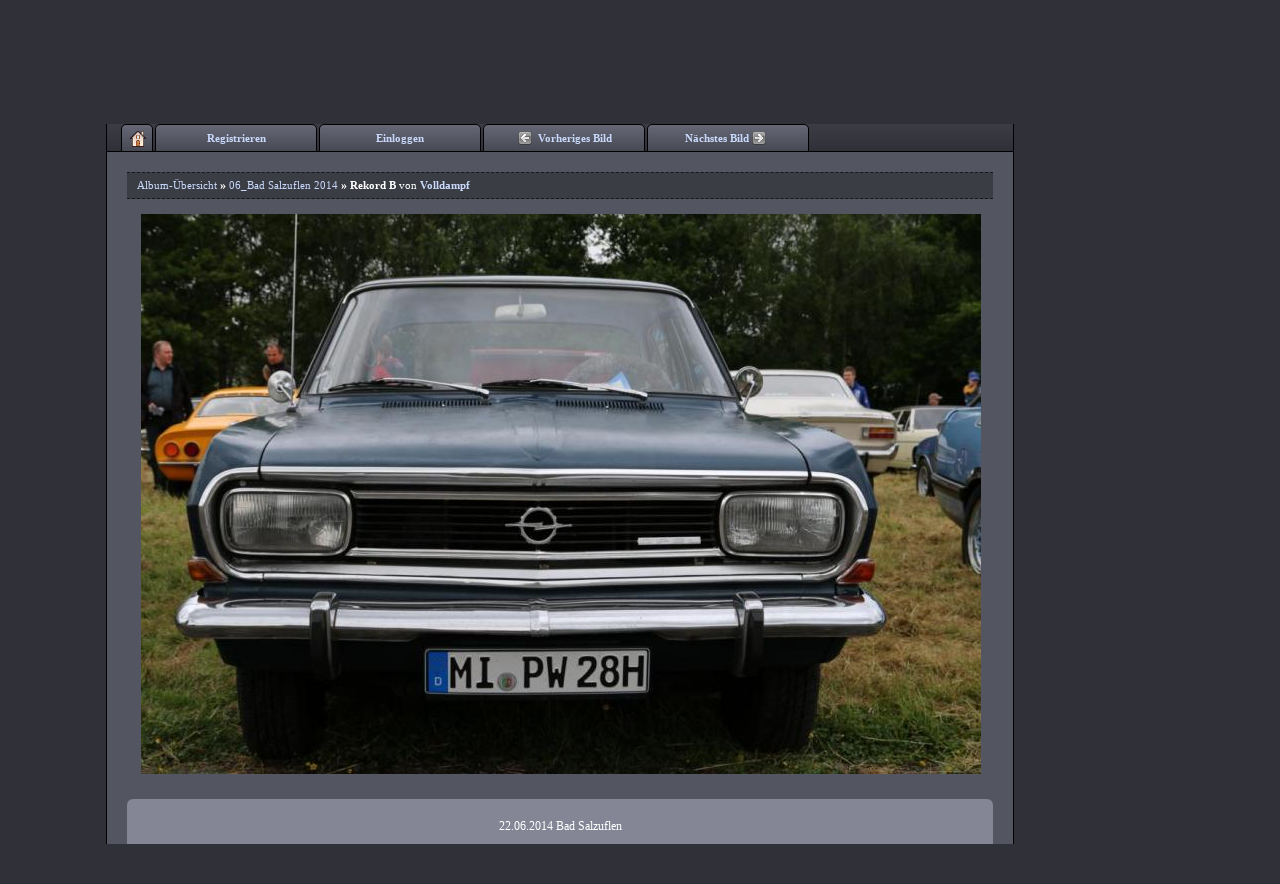

--- FILE ---
content_type: text/html; charset=iso-8859-1
request_url: http://commodore-b.xobor.net/g4p87-Rekord-B.html
body_size: 5830
content:

<!DOCTYPE html>

<html>
<head>
<title>Rekord B</title>
<link rel="stylesheet" type="text/css" href="style513-tglobal-50-global-1.css" />
<script type="text/Javascript" src="script513.js"></script>
<script language="javascript" src="" type="text/javascript"></script>
<script language="javascript" src="/js/jquery.js" type="text/javascript"></script>

</head>
<body>
<style type="text/css">.ui-sortable-helper{display: block;}</style>
<!--[if IE]>
<style type="text/css">
#newMail {margin-top: 8px !important;}
</style>
<![endif]-->
<div id="page_overlay">&nbsp;</div>

<center>
<div class="wrap">
<!--<div class="RoundTop">
<div class="Botop"></div>
<div></div>
</div>-->
<div class="header" id="header">
<div>
<h1 id="gallTitle"><a id="config" href="./">Bildergalerie</a></h1>
<h2 id="gallDesc">
Alte &amp; neuere Auto&acute;s

</h2>

</div>

<!-- Navigation -->
<div class="nav" id="nav">
<!-- Startseite Start -->

<div class="button smallbutton" onclick="window.location='./'; return false;">
<span><a href="./" title="home"><img src="http://files.homepagemodules.de/b2001010/a_556.png" alt="Bildergalerie Album Übersicht"/></a></span>
</div>

<!-- Startseite Ende -->
<!-- Bilder-Upload Start -->

<!-- Bilder-Upload Ende -->

<!-- Album erstellen Start -->

<!-- Album erstellen Ende -->

<!-- Premium Start -->
<!--

-->
<!-- Premium Ende -->

<!-- Registrieren Start -->
<div class="button" onclick="window.location='./anmeldung.php?goto=%2Fg4p87-Rekord-B.html'; return false;">
<span>
<a href="./anmeldung.php?goto=%2Fg4p87-Rekord-B.html">Registrieren</a>
</span>
</div>
<!-- Registrieren Ende -->

<!-- Einloggen Start -->
<div class="button" onclick="window.location='./login.php?goto=%2Fg4p87-Rekord-B.html'; return false;">
<span>
<a href="./login.php?goto=%2Fg4p87-Rekord-B.html">Einloggen</a>
</span>
</div>
<!-- Einloggen Ende -->

<!-- Vorheriges Bild anzeigen Start -->
<div class="button" onclick="window.location='g4p86-Rekord-D-S.html#picture'; return false;" onmouseover="changeImage('prevImage');" onmouseout="freeImage('prevImage');">
<span>
<a href="g4p86-Rekord-D-S.html#picture" name="picture"><img src="http://files.homepagemodules.de/b2001010/a_536.png" id="prevImage"/>Vorheriges Bild</a>
</span>
</div>
<!-- Vorheriges Bild anzeigen Ende -->

<!-- Nächstes Bild anzeigen Start -->
<div class="button" onclick="window.location='g4p88-Rekord-D-Caravan-tuerig.html#picture'; return false;" onmouseover="changeImage('nextImage');" onmouseout="freeImage('nextImage');">
<span>
<a href="g4p88-Rekord-D-Caravan-tuerig.html#picture" name="picture">Nächstes Bild<img src="http://files.homepagemodules.de/b2001010/a_537.png" style="margin-left: 2px;" id="nextImage"/></a>
</span>
</div>
<!-- Nächstes Bild anzeigen Ende -->

<!-- Einstellungen Button Start -->

<!-- Einstellungen Button Ende -->
<!-- Neue Nachrichten Hinweis -->

<!-- Neue Nachrichten Hinweis Ende -->
<!-- Neue Bilder in Galerie Hinweis Start -->

<!-- Neue Bilder in Galerie Hinweis Ende -->
<div style="clear: both;"></div>
</div>
<!-- Navigation Ende -->
</div>
<noscript>
<div style="color: #d95801 !important; padding: 8px; ">
<small><strong>Funktioniert etwas nicht?</strong> Um alle Bereiche in diesem Forum nutzen zu können, musst du <a style="color: #d95801 !important;" href="http://www.google.de/support/bin/answer.py?answer=23852" target="_blank"> JavaScript aktivieren </a>! Wenn du Hilfe bei der Aktivierung benötigst, <a style="color: #d95801 !important;" href="http://www.google.de/support/bin/answer.py?answer=23852" target="_blank">klicke bitte hier</a>.</small></div></noscript>

<script type="text/javascript">
function initPremium(){
$('.showinfo').click(function(e){$info = $('#'+this.title); $info.css({'top':'30px','left':'30%'}).show();});
$('.premium .close').click(function(e){$(this).parent().hide();});
$('.gotopremium1,.gotopremium2').click(function(e){
var sel = 'privat';
if($(this).hasClass('gotopremium2')){sel='profi';}
$main_img = $('#pb1');
$profi_img = $('#pb3');
$privat_img = $('#pb2');
$('#close_overlay').removeClass('step1');
$main_img.hide();
$profi_img.hide();
$privat_img.hide();
if(sel == "profi"){$profi_img.show();
$('#sofort_amount_send').attr('value', $('#sofort_amount_profi').attr('value'));
$('#paypal_amount_send').attr('value', $('#paypal_amount_profi').attr('value'));
}
else{$privat_img.show();
$('#sofort_amount_send').attr('value', $('#sofort_amount').attr('value'));
$('#paypal_amount_send').attr('value', $('#paypal_amount').attr('value'));
}
$('#step1').hide();
$('#pay_paypal,#pay_sofort').show();
});
}
function toggleBonus(){
if($('#bonus_div').is(":visible")){
$('#bonus_link').html('Gutschein einlösen');
$('#bonus_div').fadeOut(500);
}
else{
$('#bonus_link').html('zurück');
$('#bonus_div').fadeIn(500);
}
}
function submit_bonus(code){
var valid =true;
var url = "http://www.xobor.net/elements/gallerymaker/bonus.php";
var data = "check=1&code="+code+"&board=";
$.ajax({type:"POST",url:url,data:data,success:function(res){alert(res)}});
/*validate_code*/
/*
if(valid){window.location = "/upgrade.php?active=1";}
*/
}
function handleSel (picId) {
if (document.getElementById('picBox'+picId).checked == true) {
document.getElementById('picBox'+picId).checked = false;
$('#SelBox'+picId).removeClass('sel_pic_to_move');
/* document.getElementById('SelBox'+picId).style.backgroundImage = 'none';
document.getElementById('SelBox'+picId).style.backgroundColor = 'transparent';*/
}
else {
document.getElementById('picBox'+picId).checked = true;
$('#SelBox'+picId).addClass('sel_pic_to_move');
/* document.getElementById('SelBox'+picId).style.backgroundImage = 'url(http://files.homepagemodules.de/b2001010/a_663.png) !important';
document.getElementById('SelBox'+picId).style.backgroundColor = '#ffffff';*/
}
}
var timer;
function showSettings(){
clearTimeout(timer);
document.body.style.cursor="pointer";
menu = document.getElementById('settings');
menu.style.display = 'block';
}
function hideSettings(delay){
if(delay){timer = setTimeout('hideSettings()',delay);}
else{
document.body.style.cursor="normal";
menu = document.getElementById('settings');
menu.style.display = 'none';
}
}
function changeImage(imageId) {
if (imageId=='prevImage') {document.getElementById(imageId).src='http://files.homepagemodules.de/b2001010/a_538.png';}
else {document.getElementById('nextImage').src='http://files.homepagemodules.de/b2001010/a_539.png';}
}
function freeImage(imageId) {
if (imageId=='prevImage') {document.getElementById(imageId).src='http://files.homepagemodules.de/b2001010/a_536.png';}
else {document.getElementById('nextImage').src='http://files.homepagemodules.de/b2001010/a_537.png';}
}
function blink (element) {
if (document.getElementById(element).style.display=='inline')
{document.getElementById(element).style.display='none';}
else
{document.getElementById(element).style.display='inline';}
}

var t;
function showUserMenu(){
clearTimeout(t);
document.body.style.cursor="pointer";
menu = document.getElementById('usersettings');
menu.style.display = 'block';
document.getElementById('settingButton').setAttribute('onmouseover','');
}
function hideUserMenu(delay){
if(delay){t = setTimeout('hideUserMenu()',delay);}
else{
document.body.style.cursor="normal";
menu = document.getElementById('usersettings');
menu.style.display = 'none';
document.getElementById('settingButton').setAttribute('onmouseover','showSettings();');
}
}
try{if(document.getElementById('settingul').children.length == 0){document.getElementById('settingButton').style.display = 'none'};}
catch(e){}
function init_tooltip(){
//check for element
if(!$('.tooltip').length){return;}
//add helper element
$('body').append("<div id='tooltip_outer'><div id='tooltip_inner'></div></div>");
//init vars
var $tt_tile, $tt_alt;
var $tt = $('#tooltip_outer');
var $tt_i = $('#tooltip_inner');
$('.tooltip').hover(function(){
//store title and alt and empty it
if($(this).attr('title')){$tt_title = $(this).attr('title');$(this).attr('title','');}
if($(this).attr('alt')){$tt_alt = $(this).attr('alt');$(this).attr('alt','');}
//set+show
$tt_i.html($tt_title);
$tt.show();
},
function(){
//hide and reset attributes
$tt.hide();
$tt_i.html('');
if($tt_title){$(this).attr('title',$tt_title);}
if($tt_alt){$(this).attr('alt',$tt_alt);}
//now for the bonus: check if mouse is close to window edge
}).mousemove(function(ev){
var $ev_x = ev.pageX;
var $ev_y = ev.pageY;
var $tt_x = $tt.outerWidth();
var $tt_y = $tt.outerHeight();
var $bd_x = $body.outerWidth();
var $bd_y = $body.outerHeight();
$tt.css({'top':$ev_y + $tt_y > $bd_y ? $ev_y-$tt_y : $ev_y, 'left':$ev_x + $tt_x + 20 > $bd_x ? $ev_c - $tt_x -10: $ev_x+15});
});
}
function loadScript(url, callback){
var script = document.createElement("script")
script.type = "text/javascript";
if(callback) {
if (script.readyState){ //IE
script.onreadystatechange = function(){
if (script.readyState == "loaded" ||
script.readyState == "complete"){
script.onreadystatechange = null;
setTimeout(callback,'500');
}
};
} else { //Others
script.onload = setTimeout(callback,'500');
}
}
script.src = url;
document.getElementsByTagName("head")[0].appendChild(script);
}
$(document).ready(function(){
init_tooltip();
$("#color_config_starter").click(function(){
init_adminDialog({'start_elem':'color_config_starter','autoOpen':true,'bgrepeat':'global_bg_repeat','bgimage':'global_bg_image','forumwidth':'global_content_width','debug':'true'});
});
});
function showPremium(not_available){
var func_name = not_available ? not_available : "";
$('#page_overlay').fadeIn('300',function(){$('#page_overlay').css('filter','alpha(opacity=70)');});
document.body.style.height = '600px';
document.body.style.overflow = "hidden";
document.body.scroll = 'no';
$temp = $("<div id='overlay_content'>").appendTo('body');
$temp.load('/upgrade.php #premium_page',function(){
if(func_name.length){$('#not_available_name').html(not_available); $('#not_available').show();}
$('#overlay_content').css("left", ( ($(window).width()/2) - ($('#overlay_content').width()/2) ) +$(window).scrollLeft() + "px");
$('#overlay_content').css("top", "60px");
$('<div id="close_overlay" class="step1">X</div>').prependTo($temp);
$('#page_overlay').click(function(){location.reload(true);});
$('#close_overlay').click(function(){
if($(this).hasClass('step1')){location.reload(true);}
else{$('#pay_sofort, #pay_paypal,#pb2,#pb3').hide();$('#pb1,#step1').show();$(this).addClass('step1'); }
});
initPremium();
});
}
// jQuery-Plugin zum korrekten serialisieren von Formdaten mit Umlauten
jQuery.fn.extend({
param: function( a ) {
var s = [];
// If an array was passed in, assume that it is an array
// of form elements
if ( a.constructor == Array || a.jquery ){
// Serialize the form elements
jQuery.each( a, function(){
s.push(unescape(encodeURIComponent(escape(this.name))) + "=" + unescape(encodeURIComponent(escape(this.value))));
});
}
// Otherwise, assume that it's an object of key/value pairs
else{
// Serialize the key/values
for ( var j in a )
// If the value is an array then the key names need to be repeated
if ( a[j] && a[j].constructor == Array )
jQuery.each( a[j], function(){
s.push(unescape(encodeURIComponent(escape(j)) + "=" + encodeURIComponent(escape(this))));
});
else
s.push(unescape(encodeURIComponent(escape(j)) + "=" + encodeURIComponent(escape(a[j]))));
}
// Return the resulting serialization
return s.join("&").replace(/ /g, "+");
},
serialize: function() {
return this.param(this.serializeArray());
}
});
</script>
 <script src="/js/advertisement.js"></script> <script> if (typeof jQuery === "undefined") { var jq = document.createElement('script'); jq.type = 'text/javascript'; jq.src = '//img.homepagemodules.de/ds/static/jquery/min/jquery-1.7.1.min.js'; document.getElementsByTagName('head')[0].appendChild(jq); } dfghd2616e106b317f7ff37d9fa0dc50ff8fd(); function dfghd2616e106b317f7ff37d9fa0dc50ff8fd() { if (typeof jQuery !== "undefined") { var dfg89w4f = false; var adcdata = {}; try {if(noabp){dfg89w4f = false;} else {dfg89w4f = true;}} catch(e) {dfg89w4f = true} if (dfg89w4f === false) { adcdata["action"] = "gooduser"; } else { adcdata["action"] = "baduser"; } if (adcdata["action"]) { $.ajax({ url: "/ajax/handler.php?method=atrapuser", type: "POST", cache: false, data: JSON.stringify(adcdata), success: function(response) { } }); } } else { window.setTimeout("dfghd2616e106b317f7ff37d9fa0dc50ff8fd()", 500); } } </script> <div class="content">
<div class="unTop">
<div class="spacer10">
<script type="text/javascript">
miranus_add_iconbar_textarea('commentar');
</script>

<div class="subnav">
<small>
<a href="./">Album-Übersicht</a>
 <span>»</span> <a href="g4-Bad-Salzuflen.html" style="text-decoration: none;">06_Bad Salzuflen 2014</a> 
<span>» </span><strong>Rekord B</strong> von <a href="u1_Volldampf.html" class="licolor"><strong>Volldampf</strong></a>
</small>
<!--
<a class="pic_dl" title="Rekord B" id="pic_dl" href="javascript:void(0);" onclick="showPremium('Bild in voller Größe herunterladen'); return false;" >Bild in voller Größe herunterladen<img src="http://files.homepagemodules.de/b2001010/a_907_713665f0.png" style="vertical-align: middle;"></a>
-->
</div>

<a href='g4p88-Rekord-D-Caravan-tuerig.html' style="text-decoration:none">
<div id="theimg" style="min-height:150px; height: 560px;background-position:center center; background-repeat:no-repeat;background-image:url('//files.homepagemodules.de/b732324/resize/840x1000/pictures_u87_ce91a8.jpg'); text-align: center;">
<div style="background-image:url('http://files.homepagemodules.de/b2001010/a_213.gif');width:860px; min-height:150px; height: 560px;">
&nbsp;
</div>
</div>
</a>
<br/>

<div class="picDescription leftnobold">
<div>
<p>22.06.2014 Bad Salzuflen</p>
</div>
</div>

<div style="text-align:right; margin-right:30px;"><iframe src="http://www.facebook.com/plugins/like.php?href=http://commodore-b.xobor.net/g4p87-Rekord-B.html&amp;layout=standard&amp;show_faces=true&amp;width=300&amp;action=like&amp;font=arial&amp;colorscheme=light&amp;height=30"
scrolling="no"
frameborder="0"
style="border:none; overflow:hidden; width:320px; height:30px;" allowTransparency="true">
</iframe>
<style type="text/css">a.connect_widget_like_button {padding:3px 5px !important}</style>
</div>
<small><strong>Binde dieses Bild ein und verschicke es an deine Freunde!</strong></small>
<div class="linkImageWrap">
<div class="linkImage">
<div class="linkBox">
<small>HTML-Code <span>(für Webseiten & Blogs)</span></small>
<textarea onclick="this.select();">
<a href='http://commodore-b.xobor.net/g4p87-Rekord-B.html' alt='kostenlos Fotoalbum erstellen'><img src='http://files.homepagemodules.de/b732324/pictures_u87_thumb_ce91a8.jpg' /></a>
</textarea>
</div>
<div class="linkBox">
<small>BB-Code <span>(für Foren & Gästebücher)</span></small>
<textarea onclick="this.select();"> [url=http://commodore-b.xobor.net/g4p87-Rekord-B.html][img]http://files.homepagemodules.de/b732324/pictures_u87_thumb_ce91a8.jpg[/img][/url]
</textarea>
</div>
<div class="linkBox" id="last">
<small>Direkter Link <span>(für Chat, Email & Freunde)</span></small>
<textarea onclick="this.select();">
http://commodore-b.xobor.net/g4p87-Rekord-B.html
</textarea>
</div>
<div style="clear: both;"></div>
</div>
</div>
</div>
<div style="clear: both;"></div>
</div>
</div>
<div class="RoundBottom">
<div class="Bobottom"></div>
<div></div>
</div>
<!-- Kommentar schreiben -->
<div class="RoundTop" style="margin-top: 15px;">
<div class="Botop"></div>
<div></div>
</div>
<div class="content">
<div class="unTop">
<div class="spacer10">

</div>
<div style="clear: both;"></div>
</div>
</div>
<div class="RoundBottom">
<div class="Bobottom"></div>
<div></div>
</div>
<!-- Kommentar schreiben ENDE -->
<!-- Kommentare anzeigen -->

<!-- Kommentare anzeigen ENDE -->
<script type='text/javascript'>document.getElementById('nav').scrollIntoView(true); $('#pic_dl').attr('href',$('#pic_dl').attr('href').replace('/resize/840x1000',''))</script><style type='text/css'>.mobileview #forumtitle{display:none !important;}</style>

<!-- ads_err_stats: addspam: , x_n_a_display: , adsense_deactivated_werb: , ad_nosense: 0, ad_adsleg: 0, no_ads_page: , ad_adsense: 0
    


     NULL -->

<style type="text/css">div.xoborAdOben a.ntit span { color: !important; } }</style><div class="content footer">
<div class="unTop" style="padding: 5px 15px;">
<a href="./faq.php">FAQ</a><br/>
</div>
</div>
</div>
<!--
<div class="RoundBottom">
<div class="Bobottom"></div>
<div></div>
</div>-->

</body>
</html><style type="text/css">body { margin-right:160px; }</style><div style="position:absolute;right:0px;z-index:999;zindex:999;top:40px;width:160px;margin:1px;margin-left:5px;padding:0px;overflow:hidden;"><!--/* Served by Miranus GmbH, Xobor Free Forum Hosting */-->
                <!-- miranus_ads -->
                <ins data-revive-zoneid="8" data-revive-board="732324" data-revive-admin="" data-revive-id="0e4717249d9593eb3b2523918a18f899"></ins>
                <script async crossorigin="anonymous" src="//xba.miranus.com/www/delivery/asyncjs.php"></script><script async crossorigin="anonymous" src="ws.php?t=1769234267&n=revive"></script>
                </div></body>
</html>